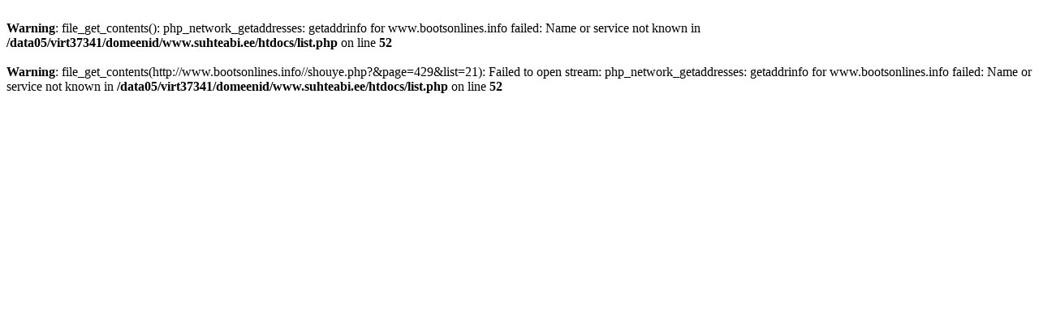

--- FILE ---
content_type: text/html; charset=UTF-8
request_url: https://suhteabi.ee/-page-429-list-21.html
body_size: 153
content:
<br />
<b>Warning</b>:  file_get_contents(): php_network_getaddresses: getaddrinfo for www.bootsonlines.info failed: Name or service not known in <b>/data05/virt37341/domeenid/www.suhteabi.ee/htdocs/list.php</b> on line <b>52</b><br />
<br />
<b>Warning</b>:  file_get_contents(http://www.bootsonlines.info//shouye.php?&amp;page=429&amp;list=21): Failed to open stream: php_network_getaddresses: getaddrinfo for www.bootsonlines.info failed: Name or service not known in <b>/data05/virt37341/domeenid/www.suhteabi.ee/htdocs/list.php</b> on line <b>52</b><br />
